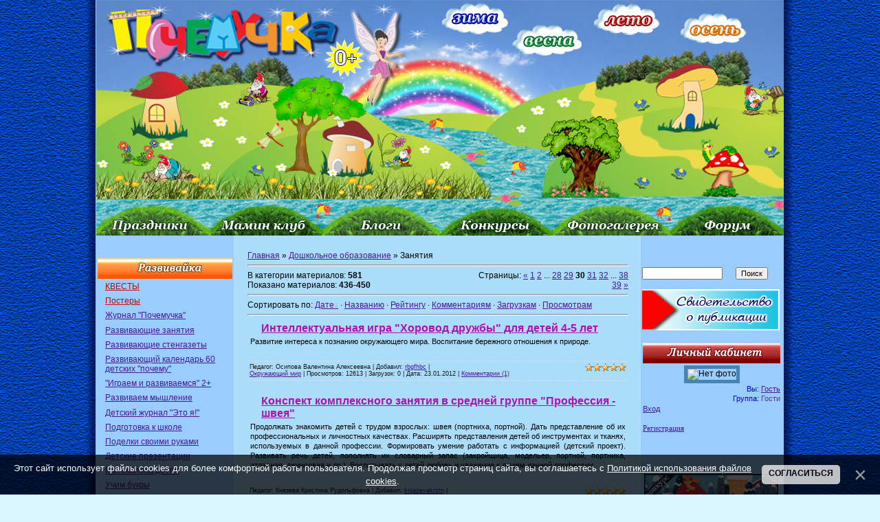

--- FILE ---
content_type: text/html; charset=UTF-8
request_url: https://pochemu4ka.ru/load/doshkolnoe_obrazovanie/zanjatija_konspekty/206-30
body_size: 18034
content:
<!DOCTYPE html>
<html>
<head>

<title>Занятия - Дошкольное образование - Обучение и развитие - ПочемуЧка - Сайт для детей и их родителей</title>
<link type="text/css" rel="stylesheet" href="/_st/my.css" />



 
	<link rel="stylesheet" href="/.s/src/base.min.css?v=221108" />
	<link rel="stylesheet" href="/.s/src/layer1.min.css?v=221108" />

	<script src="/.s/src/jquery-1.12.4.min.js"></script>
	
	<script src="/.s/src/uwnd.min.js?v=221108"></script>
	<script src="//s770.ucoz.net/cgi/uutils.fcg?a=uSD&ca=2&ug=999&isp=1&r=0.396627686998517"></script>
	<link rel="stylesheet" href="/.s/src/ulightbox/ulightbox.min.css" />
	<script src="/.s/src/ulightbox/ulightbox.min.js"></script>
	<script src="/.s/src/bottomInfo.min.js"></script>
	<script async defer src="https://www.google.com/recaptcha/api.js?onload=reCallback&render=explicit&hl=ru"></script>
	<script>
/* --- UCOZ-JS-DATA --- */
window.uCoz = {"ssid":"133741417166325270274","layerType":1,"language":"ru","sign":{"7252":"Предыдущий","3125":"Закрыть","230038":"Этот сайт использует файлы cookies для более комфортной работы пользователя. Продолжая просмотр страниц сайта, вы соглашаетесь с <a href=/index/cookiepolicy target=_blank >Политикой использования файлов cookies</a>.","230039":"Согласиться","7254":"Изменить размер","3238":"Опции","5458":"Следующий","10075":"Обязательны для выбора","7251":"Запрошенный контент не может быть загружен. Пожалуйста, попробуйте позже.","7253":"Начать слайд-шоу","7287":"Перейти на страницу с фотографией.","5255":"Помощник","210178":"Замечания"},"bottomInfoData":[{"cookieKey":"cPolOk","button":230039,"class":"","message":230038,"id":"cookiePolicy"}],"module":"load","country":"US","uLightboxType":1,"site":{"host":"pochemu4ka.my1.ru","domain":"pochemu4ka.ru","id":"5pochemu4ka"}};
/* --- UCOZ-JS-CODE --- */

		function eRateEntry(select, id, a = 65, mod = 'load', mark = +select.value, path = '', ajax, soc) {
			if (mod == 'shop') { path = `/${ id }/edit`; ajax = 2; }
			( !!select ? confirm(select.selectedOptions[0].textContent.trim() + '?') : true )
			&& _uPostForm('', { type:'POST', url:'/' + mod + path, data:{ a, id, mark, mod, ajax, ...soc } });
		}
function loginPopupForm(params = {}) { new _uWnd('LF', ' ', -250, -100, { closeonesc:1, resize:1 }, { url:'/index/40' + (params.urlParams ? '?'+params.urlParams : '') }) }
function reCallback() {
		$('.g-recaptcha').each(function(index, element) {
			element.setAttribute('rcid', index);
			
		if ($(element).is(':empty') && grecaptcha.render) {
			grecaptcha.render(element, {
				sitekey:element.getAttribute('data-sitekey'),
				theme:element.getAttribute('data-theme'),
				size:element.getAttribute('data-size')
			});
		}
	
		});
	}
	function reReset(reset) {
		reset && grecaptcha.reset(reset.previousElementSibling.getAttribute('rcid'));
		if (!reset) for (rel in ___grecaptcha_cfg.clients) grecaptcha.reset(rel);
	}
/* --- UCOZ-JS-END --- */
</script>

	<style>.UhideBlock{display:none; }</style>
	<script type="text/javascript">new Image().src = "//counter.yadro.ru/hit;noadsru?r"+escape(document.referrer)+(screen&&";s"+screen.width+"*"+screen.height+"*"+(screen.colorDepth||screen.pixelDepth))+";u"+escape(document.URL)+";"+Date.now();</script>
</head>

<body style="background: url('/sh/shpol.jpg') repeat-y #dcf6ff; margin: 0; padding: 0; text-align: center; background-position: center top; min-width: 1000px;">
 

 
<!--U1AHEADER1Z--><table style="width: 1000px; border-collapse: collapse;" align="center" border="0" cellpadding="0" cellspacing="0" width=""><tbody><tr align="center"><td style="border: medium none; width: 1000px; height: 343px; text-align: center; vertical-align: middle; letter-spacing: 0pt; word-spacing: 0pt;"><img alt="" src="/sh/sh-rek-2pik-nov.jpg" usemap="#sima" border="0" height="343" width="1000"></td></tr></tbody></table>
 <map name="sima">
<area href="/index/0-260"shape="rect" coords="502,4,600,48">
<area href="/index/0-341"shape="rect" coords="606,42,709,83">
<area href="/index/0-430"shape="rect" coords="730,12,828,53">
<area href="/index/0-453"shape="rect" coords="874,20,971,62">
<area href="/"shape="rect" coords="15,16,352,89">
<area href="/index/0-320"shape="rect" coords="0,306,161,342">
 <area href="/dir/"shape="rect" coords="165,306,322,342">
<area href="/blog"shape="rect" coords="337,306,481,342">
<area href="/load/konkursy/528"shape="rect" coords="501,306,651,342">
<area href="/photo/"shape="rect" coords="673,306,828,342">
<area href="/forum"shape="rect" coords="843,306,992,342">
 
 
 </map>
 <!-- /Header --><!--/U1AHEADER1Z-->


<table cellpadding="0" cellspacing="0" border="0" width="100%" style="padding: 0px;"><tr><td width="100%" align="center">




<!--LiveInternet counter--><script type="text/javascript"><!--
document.write("<img src='//counter.yadro.ru/hit?r"+
escape(document.referrer)+((typeof(screen)=="undefined")?"":
";s"+screen.width+"*"+screen.height+"*"+(screen.colorDepth?
screen.colorDepth:screen.pixelDepth))+";u"+escape(document.URL)+
";"+Math.random()+
"' width=1 height=1 alt=''>")//--></script><!--/LiveInternet-->




<!-- Body -->
 <table border="0" cellpadding="0" cellspacing="0" width="1000" align="center">
 <tr>
 <td valign="top" style="padding:0px 0px 0px 0px;" width="200" >



<!--U1CLEFTER1Z--><script type="text/javascript" src="//pochemu4ka.ru/rtr/1"></script>
 <br> 


<ul class="uz">
<table style="width: 100%;" align="center"><tbody><tr><td style="text-align: center; vertical-align: middle; font-size: 10pt; font-style: normal; font-weight: bold; text-decoration: none; color: rgb(255, 255, 255); letter-spacing: 0pt; word-spacing: 0pt; background-image: url(&quot;/sh/sho1.jpg&quot;); background-repeat: no-repeat; background-position: left top; height: 30px;"><br></td></tr></tbody></table>
<li class="menus"><a href="/load/kvesty/544"><font color="#cc0000">КВЕСТЫ</font></a></li> 
<li class="menus"><a href="/load/postery/583"><font color="#cc0000">Постеры</font></a></li> 
 <li class="menus"><a href="/journal">Журнал "Почемучка"</a></li> 

 <li class="menus"><a href="/index/0-15">Развивающие занятия</a></li>
<li class="menus"><a href="/index/0-399">Развивающие стенгазеты</a></li>
<li class="menus"><a href="/load/razvivajka/razvivajushhij_kalendar_quot_60_detskikh_pochemu_quot/377">Развивающий календарь 60 детских "почему"</a></li> 
 <li class="menus"><a href="/load/razvivajka/igraem_i_razvivaemsja_vmeste_2/382">"Играем и развиваемся" 2+</a></li> 
 <li class="menus"><a href="/load/razvivajka/razvivaem_myshlenie/408">Развиваем мышление</a></li> 

<li class="menus"><a href="/load/detskij_zhurnal_quot_ehto_ja_quot/145">Детский журнал "Это я!"</a></li> 

<li class="menus"><a href="/index/ja_gotovljus_k_shkole_zadanija_dlja_doshkolnikov/0-655">Подготовка к школе</a></li> 

 <li class="menus"><a href="/index/0-382">Поделки своими руками</a></li>
<li class="menus"><a href="/index/0-402">Детские презентации</a></li>
<li class="menus"><a href="/index/0-439">Математика детям</a></li>
<li class="menus"><a href="/index/0-526">Учим буквы</a></li>
<li class="menus"><a href="/index/0-405">Послушный карандаш</a></li>
<li class="menus"><a href="/index/detjam_o_zhivotnykh_pticakh_rybakh/0-675">Детям о животных</a></li> 
 <li class="menus"><a href="/index/detjam_o_professijakh/0-601">Детям о профессиях</a></li>
<li class="menus"><a href="/index/12_aprelja_den_kosmonavtiki/0-626">Детям о космосе</a></li>
<li class="menus"><a href="/load/detskie_issledovatelskie_proekty/480">Исследовательские проекты</a></li>
 
<li class="menus"><a href="/index/0-576">Почемучка</a></li>
</ul>

<ul class="uz">
<table style="width: 100%;"><tbody><tr><td style="text-align: center; vertical-align: middle; font-size: 10pt; font-style: normal; font-weight: bold; text-decoration: none; color: rgb(255, 255, 255); letter-spacing: 0pt; word-spacing: 0pt; height: 30px; background-image: url(&quot;/sh/sho2.jpg&quot;); background-repeat: no-repeat; background-position: left top; height: 30px;"><br></td></tr></tbody></table>
<li class="menus"><a href="/index/0-493">Праздничные стенгазеты</a></li>
<li class="menus"><a href="/load/vsjo_dlja_detskogo_sada/44">Всё для детского сада</a></li>
<li class="menus"><a href="/load/vsjo_dlja_shkoly/45">Всё для школы</a></li>
<li class="menus"><a href="/load/raspisanie_urokov/424"><font color="#cc0000">Расписание уроков</font></a></li>

 <li class="menus"><a href="/index/0-268">Календари</a></li>
<li class="menus"><a href="/load/16">Дидактические игры</a></li>
<li class="menus"><a href="/index/0-281">Фланелеграф</a></li>
<li class="menus"><a href="/load/obuchajushhie_plakaty/60">Обучающие плакаты</a></li> 
<li class="menus"><a href="/load/atributy_dlja_igr/42">Атрибуты для игр</a></li> 
<li class="menus"><a href="/index/0-403">Подвижные игры</a></li> 
<li class="menus"><a href="/index/0-236">Музыкальные игры</a></li> 
<li class="menus"><a href="/publ/108">Физкультминутка</a></li>
<li class="menus"><a href="/index/metodicheskie_razrabotki/0-642">Методическая копилка</a></li>
<li class="menus"><a href="/publication">Публикация материалов</a></li> 
<li class="menus"><a href="https://pochemu4ka.ru/index/0-737">Конкурсы</a></li> 
<li class="menus"><a href="https://ya-uchitel.ru/">Я - Учитель!</a></li> 
</ul>



<ul class="uz">
 <table style="width: 100%;"><tbody><tr><td style="text-align: center; vertical-align: middle; font-size: 10pt; font-style: normal; font-weight: bold; text-decoration: none; color: rgb(255, 255, 255); letter-spacing: 0pt; word-spacing: 0pt; height: 30px; background-image: url(&quot;/sh/sho3.jpg&quot;); background-repeat: no-repeat; background-position: left top; height: 30px;"><br></td></tr></tbody></table>
<li class="menus"><a href="/publ/detskaja_biblioteka/357">Детская библиотека</a></li>
 <li class="menus"><a href="/index/0-106">Стихи для детей</a></li>
 <li class="menus"><a href="/index/0-33">Рассказы для детей</a></li>
 <li class="menus"><a href="/index/0-201">Сказки для детей</a></li>
 <li class="menus"><a href="/publ/105">Народные сказки</a></li>
 <li class="menus"><a href="/index/0-227">Азбука</a></li>
 <li class="menus"><a href="/index/0-418">Потешки</a></li>
 <li class="menus"><a href="/publ/zagadki/285">Загадки</a></li>
 <li class="menus"><a href="/publ/94">Пальчиковые игры</a></li>
 <li class="menus"><a href="/index/0-316">Колыбельные</a></li>
 <li class="menus"><a href="/load/prazdnichnye_scenarii/77">Праздничные сценарии</a></li>
 <li class="menus"><a href="/publ/167">Поздравления</a></li> 
 <li class="menus"><a href="/publ/poslovicy_i_pogovorki/144">Пословицы и поговорки</a></li> 
 <li class="menus"><a href="/publ/skorogovorki/137">Скороговорки</a></li>
 <li class="menus"><a href="/publ/124">Чистоговорки</a></li>
 <li class="menus"><a href="/publ/133">Считалки</a></li>
 <li class="menus"><a href="/publ/132">Частушки для детей</a></li> 
 <li class="menus"><a href="/publ/primety/143">Приметы</a></li>
<li class="menus"><a href="/load/2">Книжные новинки</a></li>
<li class="menus"><a href="/load/6">Дети говорят</a></li> 
<li class="menus"><a href="/index/0-228">Наши авторы</a></li>
 </ul>

<ul class="uz">
<table style="width: 100%;"><tbody><tr><td style="text-align: center; vertical-align: middle; font-size: 10pt; font-style: normal; font-weight: bold; text-decoration: none; color: rgb(255, 255, 255); letter-spacing: 0pt; word-spacing: 0pt; height: 30px; background-image: url(&quot;/sh/sho4.jpg&quot;); background-repeat: no-repeat; background-position: left top;"><br></td></tr></tbody></table>

 <li class="menus"><a href="/load/350">Кроссворды для детей</a></li>
<li class="menus"><a href="/index/dnevnichki_i_ankety_dlja_devochek/0-694">Анкета для девочек</a></li>
 <li class="menus"><a href="/load/detskie_raskraski/82">Детские раскраски</a></li> 
 <li class="menus"><a href="/load/muzyka_dlja_detej/47">Музыка для детей</a></li>
 <li class="menus"><a href="/video/chp/51/filmy_i_animacija">Мультфильмы</a></li> 
 <li class="menus"><a href="/stuff/">Игры для детей онлайн</a></li> 
 <li class="menus"><a href="/load/5">Аудиосказки</a></li>
 <li class="menus"><a href="/load/detjam/rebusy/281">Ребусы</a></li> 
 <li class="menus"><a href="/load/1">Детские песенки</a></li>
 <li class="menus"><a href="/index/detskoe_tvorchestvo/0-515">Детское творчество</a></li>
 <li class="menus"><a href="/publ/puteshestvija/321">Путешествия</a></li> 
 
 
</ul>



<ul class="uz">
<table style="width: 100%;"><tbody><tr><td style="text-align: center; vertical-align: middle; font-size: 10pt; font-style: normal; font-weight: bold; text-decoration: none; color: rgb(255, 255, 255); letter-spacing: 0pt; word-spacing: 0pt; height: 30px; background-image: url(&quot;/sh/sho6.jpg&quot;); background-repeat: no-repeat; background-position: left top;"><br></td></tr></tbody></table>

 <li class="menus"><a href="/publ/33">Планирование беременности</a></li>
 <li class="menus"><a href="/publ/34">Планирование пола ребенка</a></li>
 <li class="menus"><a href="/publ/127">Беременность</a></li>
 <li class="menus"><a href="/publ/43">Роды</a></li>
 <li class="menus"><a href="/publ/44">Грудное вскармливание</a></li>
 <li class="menus"><a href="/publ/38">Календарь развития ребенка</a></li>
 <li class="menus"><a href="/publ/125">Воспитание и развитие ребенка</a></li> 
 <li class="menus"><a href="/publ/39">Здоровье</a></li>

 <li class="menus"><a href="/index/0-169">Детское питание</a></li>
 <li class="menus"><a href="/publ/45">Покупки для детей</a></li>

 <li class="menus"><a href="/publ/28">Статьи</a></li> 
</ul>


 <br>
 

<br>

<br><br>








<script type="text/javascript" src="//vk.com/js/api/openapi.js?116"></script>

<!-- VK Widget -->
<div id="vk_groups"></div>
<script type="text/javascript">
VK.Widgets.Group("vk_groups", {mode: 0, width: "200", height: "390", color1: 'FFFFFF', color2: '2B587A', color3: '5B7FA6'}, 33951964);
</script>


<P>
<TABLE style="WIDTH: 100%; BORDER-COLLAPSE: collapse">
<TBODY>
<TR>
<TD style="background-image: url(&quot;/sh/sho10.jpg&quot;); background-repeat: no-repeat; background-position: left top; height: 30px;">
<P align=center><STRONG><SPAN style="FONT-SIZE: 10pt; COLOR: #993399"></SPAN></STRONG></P></TD></TR>
<TR>
<TD style="BACKGROUND: #none"><table border="0" cellpadding="2" cellspacing="1" width="100%" class="infTable"><tr><td width="50%" style="font:7pt"></td><td nowrap align="right" style="font:7pt"></td></tr><tr><td class="infTitle" colspan="2"><a href="https://pochemu4ka.ru/publ/ehlajnery_eurokappa_ehstetichnaja_revoljucija_v_ortodontii/39-1-0-14364"> Элайнеры EUROKAPPA: эстетичная революция в ортодонтии </a> <span title="Comments"><div style="font:7pt" align="right">[<a href="https://pochemu4ka.ru/publ/39"><font color="#006600">Здоровье</font></a>]</div> </span></td></tr></table><table border="0" cellpadding="2" cellspacing="1" width="100%" class="infTable"><tr><td width="50%" style="font:7pt"></td><td nowrap align="right" style="font:7pt"></td></tr><tr><td class="infTitle" colspan="2"><a href="https://pochemu4ka.ru/publ/moda_i_stil/kak_sobrat_bazovyj_muzhskoj_garderob_dlja_studenta_sovety_roditeljam/244-1-0-14363"> Как собрать базовый мужской гардероб для студента: советы родителям </a> <span title="Comments"><div style="font:7pt" align="right">[<a href="https://pochemu4ka.ru/publ/moda_i_stil/244"><font color="#006600">Мода и стиль</font></a>]</div> </span></td></tr></table><table border="0" cellpadding="2" cellspacing="1" width="100%" class="infTable"><tr><td width="50%" style="font:7pt"></td><td nowrap align="right" style="font:7pt"></td></tr><tr><td class="infTitle" colspan="2"><a href="https://pochemu4ka.ru/publ/registracija_rebjonka_v_izraile_vazhnye_shagi_dlja_roditelej/129-1-0-14362"> Регистрация ребёнка в Израиле: важные шаги для родителей </a> <span title="Comments"><div style="font:7pt" align="right">[<a href="https://pochemu4ka.ru/publ/129"><font color="#006600">Родителям</font></a>]</div> </span></td></tr></table><table border="0" cellpadding="2" cellspacing="1" width="100%" class="infTable"><tr><td width="50%" style="font:7pt"></td><td nowrap align="right" style="font:7pt"></td></tr><tr><td class="infTitle" colspan="2"><a href="https://pochemu4ka.ru/publ/gde_otmetit_vypusknoj_4_klass/129-1-0-14361"> Где отметить выпускной 4 класс </a> <span title="Comments"><div style="font:7pt" align="right">[<a href="https://pochemu4ka.ru/publ/129"><font color="#006600">Родителям</font></a>]</div> </span></td></tr></table></TD></TR></TBODY></TABLE></P>
 
 
 


<P>
<TABLE style="WIDTH: 100%; BORDER-COLLAPSE: collapse">
<TBODY>
<TR>
<TD style="background-image: url(&quot;/sh/sho11.jpg&quot;); background-repeat: no-repeat; background-position: left top; height: 30px;">
<P align=center><STRONG><SPAN style="FONT-SIZE: 10pt; COLOR: #009999"></SPAN></STRONG></P></TD></TR>
<TR>
<TD style align= "center"> <div class="tOnline" id="onl1">На сайте всего: <b>4</b></div> <div class="gOnline" id="onl2">Гостей: <b>4</b></div> <div class="uOnline" id="onl3">Пользователей: <b>0</b></div> </TD></TR></TBODY></TABLE></P>

<!--/U1CLEFTER1Z-->


 <br>



</td>

<td valign="top" style="padding:0px 5px 0px 15px;" align="left">
 
<!--U1MALYSHI1Z--><!--/U1MALYSHI1Z--> 

<table border="0" cellpadding="5" cellspacing="0" width="564px" style="border:0px solid #6DA104;"><tr><td style="background:none;"><table border="0" cellpadding="0" cellspacing="0" width="100%">
<tr>
 <td width="80%"><a href="https://pochemu4ka.ru/">Главная</a> &raquo; <a href="/load/doshkolnoe_obrazovanie/178">Дошкольное образование</a> &raquo; Занятия</td>
 
<td align="right" style="white-space: nowrap;"></td>
</tr>
</table>
<hr />
<table border="0" cellpadding="0" cellspacing="0" width="100%">
<tr>
<td width="60%">В категории материалов: <b>581</b><br />Показано материалов: <b><span class="numShown73">436-450</span></b></td>
<td align="right">Страницы: <span class="pagesBlockuz1"><a class="swchItem swchItem-prev" href="/load/doshkolnoe_obrazovanie/zanjatija_konspekty/206-29"  onclick="spages('29', this, '2' ); return false;" ><span>&laquo;</span></a> <a class="swchItem" href="/load/doshkolnoe_obrazovanie/zanjatija_konspekty/206"  onclick="spages('1', this, '2' ); return false;" ><span>1</span></a> <a class="swchItem" href="/load/doshkolnoe_obrazovanie/zanjatija_konspekty/206-2"  onclick="spages('2', this, '2' ); return false;" ><span>2</span></a> <span class="swchItemDots"><span>...</span></span> <a class="swchItem" href="/load/doshkolnoe_obrazovanie/zanjatija_konspekty/206-28"  onclick="spages('28', this, '2' ); return false;" ><span>28</span></a> <a class="swchItem" href="/load/doshkolnoe_obrazovanie/zanjatija_konspekty/206-29"  onclick="spages('29', this, '2' ); return false;" ><span>29</span></a> <b class="swchItemA"><span>30</span></b> <a class="swchItem" href="/load/doshkolnoe_obrazovanie/zanjatija_konspekty/206-31"  onclick="spages('31', this, '2' ); return false;" ><span>31</span></a> <a class="swchItem" href="/load/doshkolnoe_obrazovanie/zanjatija_konspekty/206-32"  onclick="spages('32', this, '2' ); return false;" ><span>32</span></a> <span class="swchItemDots"><span>...</span></span> <a class="swchItem" href="/load/doshkolnoe_obrazovanie/zanjatija_konspekty/206-38"  onclick="spages('38', this, '2' ); return false;" ><span>38</span></a> <a class="swchItem" href="/load/doshkolnoe_obrazovanie/zanjatija_konspekty/206-39"  onclick="spages('39', this, '2' ); return false;" ><span>39</span></a>  <a class="swchItem swchItem-next" href="/load/doshkolnoe_obrazovanie/zanjatija_konspekty/206-31"  onclick="spages('31', this, '2' ); return false;" ><span>&raquo;</span></a></span></td>
</tr>
</table>
<hr />
Сортировать по: <span class="sortBlock23"> 
<a href="javascript:;" rel="nofollow" onclick="ssorts('1', '/load/doshkolnoe_obrazovanie/zanjatija_konspekty/206', '0' ); return false;" class="catSortLink darr">Дате</a>  &middot;  
<a href="javascript:;" rel="nofollow" onclick="ssorts('3', '/load/doshkolnoe_obrazovanie/zanjatija_konspekty/206', '0' ); return false;" class="catSortLink">Названию</a>  &middot;  
<a href="javascript:;" rel="nofollow" onclick="ssorts('6', '/load/doshkolnoe_obrazovanie/zanjatija_konspekty/206', '0' ); return false;" class="catSortLink">Рейтингу</a>  &middot;  
<a href="javascript:;" rel="nofollow" onclick="ssorts('8', '/load/doshkolnoe_obrazovanie/zanjatija_konspekty/206', '0' ); return false;" class="catSortLink">Комментариям</a>  &middot;  
<a href="javascript:;" rel="nofollow" onclick="ssorts('10', '/load/doshkolnoe_obrazovanie/zanjatija_konspekty/206', '0' ); return false;" class="catSortLink">Загрузкам</a>  &middot;  
<a href="javascript:;" rel="nofollow" onclick="ssorts('12', '/load/doshkolnoe_obrazovanie/zanjatija_konspekty/206', '0' ); return false;" class="catSortLink">Просмотрам</a> </span><hr />
<script>
			var other_filters_params="",t="";
			$(".other_filter").each(function( ) {
				this.selectedIndex > 0 && ( other_filters_params += t + this.id + "=" + this.value, t="&" )
			});

			function spages(p, link, s ) {
				if ( 1) return !!location.assign(link.href);
				ajaxPageController.showLoader();
				if ( other_filters_params.length && other_filters_params.indexOf('?') < 0 ) {
					other_filters_params = '?' + other_filters_params;
				}
				_uPostForm('', { url:link.attributes.href.value + other_filters_params, data:{ ajax:1 } } )
			}

			function ssorts(p, cu, seo ) {
				if ( 1 ) {
					if ( seo&&seo=='1'){var uu=cu+'?sort='+p;var sort=false;var filter1=false;var filter2=false;var filter3=false;var pageX=false;tmp=[];var items=location.search.substr(1).split("&");for (var index=0;index<items.length;index++){tmp=items[index].split("=");if ( tmp[0]&&tmp[1]&&(tmp[0]=='sort')){sort=tmp[1];}if ( tmp[0]&&tmp[1]&&(tmp[0]=='filter1')){filter1=tmp[1];}if ( tmp[0]&&tmp[1]&&(tmp[0]=='filter2')){filter2=tmp[1];}if ( tmp[0]&&tmp[1]&&(tmp[0]=='filter3')){filter3=tmp[1];}if ( tmp[0]&&!tmp[1]){if ( tmp[0].match(/page/)){pageX=tmp[0];}}}if ( filter1){uu+='&filter1='+filter1;}if ( filter2){uu+='&filter2='+filter2;}if ( filter3){uu+='&filter3='+filter3;}if ( pageX){uu+='&'+pageX}document.location.href=uu+((other_filters_params!='')?'&'+other_filters_params:''); return;}
					document.location.href='/load/doshkolnoe_obrazovanie/zanjatija_konspekty/206-1-'+p+''+'?' + other_filters_params;
					return
				}
				ajaxPageController.showLoader();
				if ( other_filters_params.length && other_filters_params.indexOf('?') < 0 ) {
					other_filters_params = '?' + other_filters_params;
				}
				_uPostForm('', { url:'/load/doshkolnoe_obrazovanie/zanjatija_konspekty/206-1-' + p + '-0-0-0-0-' + Date.now() + other_filters_params });
			}</script>

			<div id="allEntries"><div id="entryID2357"><table class="eBlock" cellpadding="0" cellspacing="0" border="0" width="100%"><tbody><tr><td style="padding:3px;">

<div class="eTitle" style="text-align:left;"><a href="/load/doshkolnoe_obrazovanie/okruzhajushhij_mir/intellektualnaja_igra_quot_khorovod_druzhby_quot/201-1-0-2357">Интеллектуальная игра &quot;Хоровод дружбы&quot; для детей 4-5 лет</a></div>
<div class="eMessage" style="text-align:left;clear:both;padding-top:2px;padding-bottom:2px;"><table style="width: 100%; border-collapse: collapse;"><tbody><tr><td style="text-align: left; vertical-align: top; letter-spacing: 0pt; word-spacing: 0pt;"><div align="justify"><span style="font-size: 8pt;">Развитие интереса к познанию окружающего мира. Воспитание бережного отношения к природе.</span></div></td></tr></tbody></table><br></div><div class="eDetails" style="clear:both;">
<div style="float:right">
		<style type="text/css">
			.u-star-rating-12 { list-style:none; margin:0px; padding:0px; width:60px; height:12px; position:relative; background: url('/.s/img/stars/3/12.png') top left repeat-x }
			.u-star-rating-12 li{ padding:0px; margin:0px; float:left }
			.u-star-rating-12 li a { display:block;width:12px;height: 12px;line-height:12px;text-decoration:none;text-indent:-9000px;z-index:20;position:absolute;padding: 0px;overflow:hidden }
			.u-star-rating-12 li a:hover { background: url('/.s/img/stars/3/12.png') left center;z-index:2;left:0px;border:none }
			.u-star-rating-12 a.u-one-star { left:0px }
			.u-star-rating-12 a.u-one-star:hover { width:12px }
			.u-star-rating-12 a.u-two-stars { left:12px }
			.u-star-rating-12 a.u-two-stars:hover { width:24px }
			.u-star-rating-12 a.u-three-stars { left:24px }
			.u-star-rating-12 a.u-three-stars:hover { width:36px }
			.u-star-rating-12 a.u-four-stars { left:36px }
			.u-star-rating-12 a.u-four-stars:hover { width:48px }
			.u-star-rating-12 a.u-five-stars { left:48px }
			.u-star-rating-12 a.u-five-stars:hover { width:60px }
			.u-star-rating-12 li.u-current-rating { top:0 !important; left:0 !important;margin:0 !important;padding:0 !important;outline:none;background: url('/.s/img/stars/3/12.png') left bottom;position: absolute;height:12px !important;line-height:12px !important;display:block;text-indent:-9000px;z-index:1 }
		</style><script>
			var usrarids = {};
			function ustarrating(id, mark) {
				if (!usrarids[id]) {
					usrarids[id] = 1;
					$(".u-star-li-"+id).hide();
					_uPostForm('', { type:'POST', url:`/load`, data:{ a:65, id, mark, mod:'load', ajax:'2' } })
				}
			}
		</script><ul id="uStarRating2357" class="uStarRating2357 u-star-rating-12" title="Рейтинг: 5.0/2">
			<li id="uCurStarRating2357" class="u-current-rating uCurStarRating2357" style="width:100%;"></li></ul></div>
 
  Педагог: Осипова Валентина Алексеевна | 
 Добавил: <a href="/index/8-6606" target="_blank">rbgfhbc</a> | <br>
 <a href="/load/doshkolnoe_obrazovanie/okruzhajushhij_mir/201">Окружающий мир</a> | 
 
 Просмотров: 12613 |
Загрузок: 0 |
Дата: <span title="15:53">23.01.2012</span>
| <a href="/load/doshkolnoe_obrazovanie/okruzhajushhij_mir/intellektualnaja_igra_quot_khorovod_druzhby_quot/201-1-0-2357#comments">Комментарии (1)</a>
</div></td></tr></tbody></table><br></div><div id="entryID2363"><table class="eBlock" cellpadding="0" cellspacing="0" border="0" width="100%"><tbody><tr><td style="padding:3px;">

<div class="eTitle" style="text-align:left;"><a href="/load/doshkolnoe_obrazovanie/zanjatija_konspekty/konspekt_kompleksnogo_zanjatija_v_srednej_gruppe_quot_professija_shveja_quot/206-1-0-2363">Конспект комплексного занятия в средней группе &quot;Профессия - швея&quot;</a></div>
<div class="eMessage" style="text-align:left;clear:both;padding-top:2px;padding-bottom:2px;"><table style="width: 100%; border-collapse: collapse;"><tbody><tr><td style="text-align: left; vertical-align: top; letter-spacing: 0pt; word-spacing: 0pt;"><div align="justify"><span style="font-size: 8pt;">Продолжать знакомить детей с трудом взрослых: швея (портниха, портной). 
Дать представление об их профессиональных и личностных качествах. 
Расширять представления детей об инструментах и тканях, используемых в 
данной профессии. Формировать умение работать с информацией (детский 
проект). Развивать речь детей, пополнять их словарный запас (закройщица,
 модельер, портной, портниха, атласная, джинсовая и др.). Воспитывать у 
детей любовь и уважение к людям данной профессии</span></div></td></tr></tbody></table><br></div><div class="eDetails" style="clear:both;">
<div style="float:right"><ul id="uStarRating2363" class="uStarRating2363 u-star-rating-12" title="Рейтинг: 5.0/1">
			<li id="uCurStarRating2363" class="u-current-rating uCurStarRating2363" style="width:100%;"></li></ul></div>
 
  Педагог: Князева Кристина Рудольфовна | 
 Добавил: <a href="/index/8-6401" target="_blank">knjazevakrstn</a> | <br>
 <a href="/load/doshkolnoe_obrazovanie/zanjatija_konspekty/206">Занятия</a> | 
 
 Просмотров: 20334 |
Загрузок: 0 |
Дата: <span title="00:31">23.01.2012</span>
| <a href="/load/doshkolnoe_obrazovanie/zanjatija_konspekty/konspekt_kompleksnogo_zanjatija_v_srednej_gruppe_quot_professija_shveja_quot/206-1-0-2363#comments">Комментарии (0)</a>
</div></td></tr></tbody></table><br></div><div id="entryID2347"><table class="eBlock" cellpadding="0" cellspacing="0" border="0" width="100%"><tbody><tr><td style="padding:3px;">

<div class="eTitle" style="text-align:left;"><a href="/load/doshkolnoe_obrazovanie/matematika_schet/konspekt_zanjatija_po_matematike_quot_puteshestvie_v_stranu_soobraziliju_quot_v_podgotovitelnoj_gruppe/180-1-0-2347">Конспект занятия по математике &quot;Путешествие в страну Сообразилию&quot; в подготовительной группе</a></div>
<div class="eMessage" style="text-align:left;clear:both;padding-top:2px;padding-bottom:2px;"><table style="width: 100%; border-collapse: collapse;"><tbody><tr><td style="text-align: left; vertical-align: top; letter-spacing: 0pt; word-spacing: 0pt;"><div align="justify"><span style="font-size: 8pt;">Занятие знакомит детей с аналогией, учит решать задачи по схемам - выделяя в задаче условия, вопрос, ответ, закрепляет умения измерения геометрической формы по цвету, форме, знания о последовательности дней недели.</span></div></td></tr></tbody></table><br></div><div class="eDetails" style="clear:both;">
<div style="float:right"><ul id="uStarRating2347" class="uStarRating2347 u-star-rating-12" title="Рейтинг: 0.0/0">
			<li id="uCurStarRating2347" class="u-current-rating uCurStarRating2347" style="width:0%;"></li></ul></div>
 
  Педагог: Бебякова Ольга Владимировна | 
 Добавил: <a href="/index/8-5974" target="_blank">valya45</a> | <br>
 <a href="/load/doshkolnoe_obrazovanie/matematika_schet/180">Математика, счет</a> | 
 
 Просмотров: 8302 |
Загрузок: 876 |
Дата: <span title="22:33">22.01.2012</span>
| <a href="/load/doshkolnoe_obrazovanie/matematika_schet/konspekt_zanjatija_po_matematike_quot_puteshestvie_v_stranu_soobraziliju_quot_v_podgotovitelnoj_gruppe/180-1-0-2347#comments">Комментарии (0)</a>
</div></td></tr></tbody></table><br></div><div id="entryID2351"><table class="eBlock" cellpadding="0" cellspacing="0" border="0" width="100%"><tbody><tr><td style="padding:3px;">

<div class="eTitle" style="text-align:left;"><a href="/load/doshkolnoe_obrazovanie/ehsteticheskoe_vospitanie/konspekt_zanjatija_po_netradicionnoj_applikacii_zdrav_stvuj_nashe_solnyshko_dlja_detej_podgotovitelnoj_gruppy/187-1-0-2351">Конспект занятия по нетрадиционной аппликации «Здравствуй, наше Солнышко» для детей подготовительной группы</a></div>
<div class="eMessage" style="text-align:left;clear:both;padding-top:2px;padding-bottom:2px;"><table style="width: 100%; border-collapse: collapse;"><tbody><tr><td style="text-align: left; vertical-align: top; letter-spacing: 0pt; word-spacing: 0pt;"><img style="margin-right: 10px;" alt="" src="/_ld/23/2351.jpg" align="left" width="150"><div align="justify"><span style="font-size: 8pt;">Данное занятие предназначено для воспитанников подготовительных групп д/c. Нетрадиционность данной аппликации заключается в том, что аппликация выполнена в виде медали и при ее изготовлении используется не только цветная бумага и картон, но и природный материал (горох).</span></div></td></tr></tbody></table><br></div><div class="eDetails" style="clear:both;">
<div style="float:right"><ul id="uStarRating2351" class="uStarRating2351 u-star-rating-12" title="Рейтинг: 0.0/0">
			<li id="uCurStarRating2351" class="u-current-rating uCurStarRating2351" style="width:0%;"></li></ul></div>
 
  Педагог: Лисицына Анна Александровна | 
 Добавил: <a href="/index/8-6575" target="_blank">Анюта2882</a> | <br>
 <a href="/load/doshkolnoe_obrazovanie/ehsteticheskoe_vospitanie/187">Эстетическое воспитание</a> | 
 
 Просмотров: 14493 |
Загрузок: 1017 |
Дата: <span title="21:29">22.01.2012</span>
| <a href="/load/doshkolnoe_obrazovanie/ehsteticheskoe_vospitanie/konspekt_zanjatija_po_netradicionnoj_applikacii_zdrav_stvuj_nashe_solnyshko_dlja_detej_podgotovitelnoj_gruppy/187-1-0-2351#comments">Комментарии (0)</a>
</div></td></tr></tbody></table><br></div><div id="entryID2353"><table class="eBlock" cellpadding="0" cellspacing="0" border="0" width="100%"><tbody><tr><td style="padding:3px;">

<div class="eTitle" style="text-align:left;"><a href="/load/doshkolnoe_obrazovanie/zanjatija_konspekty/igra_drammatizacija_quot_gusi_lebedi_quot/206-1-0-2353">Конспект открытого мероприятия &quot;Игра-драмматизация &quot;Гуси-лебеди&quot; для старшего дошкольного возраста с нарушением зрения</a></div>
<div class="eMessage" style="text-align:left;clear:both;padding-top:2px;padding-bottom:2px;"><table style="width: 100%; border-collapse: collapse;"><tbody><tr><td style="text-align: left; vertical-align: top; letter-spacing: 0pt; word-spacing: 0pt;"><div align="justify"><span style="font-size: 8pt;">Задачи: </span><span style="font-size: 8pt;">• продолжать учить составлять сказку с опорой на карты-схемы; </span><span style="font-size: 8pt;">• формировать целостное восприятие изображения при составлении контурной картинки; </span><span style="font-size: 8pt;">• развивать сенсорные эталоны различной модальности; 
тактильно-кинестетическое восприятие; прослеживающие и аккомодационные 
функции зрения; </span><span style="font-size: 8pt;">• способствовать самовыражению, развитию творчества через обыгрывание сюжета сказки; </span><span style="font-size: 8pt;">• воспитывать чувство взаимопомощи, доброту и отзывчивость. </span></div></td></tr></tbody></table><br></div><div class="eDetails" style="clear:both;">
<div style="float:right"><ul id="uStarRating2353" class="uStarRating2353 u-star-rating-12" title="Рейтинг: 0.0/0">
			<li id="uCurStarRating2353" class="u-current-rating uCurStarRating2353" style="width:0%;"></li></ul></div>
 
  Педагог: Рудякова Елена Васильевна | 
 Добавил: <a href="/index/8-6592" target="_blank">ElenkaR</a> | <br>
 <a href="/load/doshkolnoe_obrazovanie/zanjatija_konspekty/206">Занятия</a> | 
 
 Просмотров: 5901 |
Загрузок: 0 |
Дата: <span title="09:54">22.01.2012</span>
| <a href="/load/doshkolnoe_obrazovanie/zanjatija_konspekty/igra_drammatizacija_quot_gusi_lebedi_quot/206-1-0-2353#comments">Комментарии (0)</a>
</div></td></tr></tbody></table><br></div><div id="entryID2352"><table class="eBlock" cellpadding="0" cellspacing="0" border="0" width="100%"><tbody><tr><td style="padding:3px;">

<div class="eTitle" style="text-align:left;"><a href="/load/doshkolnoe_obrazovanie/zanjatija_konspekty/konspekt_zanjatija/206-1-0-2352">Конспект занятия &quot;Светлый праздник вечной жизни&quot; для старшего и подготовительного возраста.</a></div>
<div class="eMessage" style="text-align:left;clear:both;padding-top:2px;padding-bottom:2px;"><table style="width: 100%; border-collapse: collapse;"><tbody><tr><td style="text-align: left; vertical-align: top; letter-spacing: 0pt; word-spacing: 0pt;"><div align="justify"><span style="font-size: 8pt;"><span style="font-size: 8pt;">Цели: - Познакомить детей с праздником «Пасха»;</span></span><span style="font-size: 8pt;"><span style="font-size: 8pt;"> - Приобщить детей к христианской 
культуре посредством музыки, литературы, произведений художников на 
библейскую тему, донести до них нравственные нормы, оформленные в 
заповедях Христа;</span></span><span style="font-size: 8pt;"><span style="font-size: 8pt;"> - Пробудить эмоциональную отзывчивость;</span></span><span style="font-size: 8pt;"><span style="font-size: 8pt;"> - Создать условия для реализации творческой деятельности. </span></span></div></td></tr></tbody></table><br></div><div class="eDetails" style="clear:both;">
<div style="float:right"><ul id="uStarRating2352" class="uStarRating2352 u-star-rating-12" title="Рейтинг: 0.0/0">
			<li id="uCurStarRating2352" class="u-current-rating uCurStarRating2352" style="width:0%;"></li></ul></div>
 
  Педагог: Селиванова Ольга Николаевна | 
 Добавил: <a href="/index/8-6580" target="_blank">zolotce70</a> | <br>
 <a href="/load/doshkolnoe_obrazovanie/zanjatija_konspekty/206">Занятия</a> | 
 
 Просмотров: 4673 |
Загрузок: 0 |
Дата: <span title="09:43">22.01.2012</span>
| <a href="/load/doshkolnoe_obrazovanie/zanjatija_konspekty/konspekt_zanjatija/206-1-0-2352#comments">Комментарии (0)</a>
</div></td></tr></tbody></table><br></div><div id="entryID2337"><table class="eBlock" cellpadding="0" cellspacing="0" border="0" width="100%"><tbody><tr><td style="padding:3px;">

<div class="eTitle" style="text-align:left;"><a href="/load/doshkolnoe_obrazovanie/zanjatija_konspekty/puteshestvie_zolotoj_rybki/206-1-0-2337">Конспект занятия &quot;Путешествие Золотой рыбки&quot; в средней группе</a></div>
<div class="eMessage" style="text-align:left;clear:both;padding-top:2px;padding-bottom:2px;"><table style="width: 100%; border-collapse: collapse;"><tbody><tr><td style="text-align: left; vertical-align: top; letter-spacing: 0pt; word-spacing: 0pt;"><div align="justify"><span style="font-size: 8pt;">Учить детей создавать песочные сюжеты. Заинтересовать и вовлечь в работу детей. Развитие устойчивости их внимания, познавательного интереса, используя элемент нравственности.</span></div></td></tr></tbody></table><br></div><div class="eDetails" style="clear:both;">
<div style="float:right"><ul id="uStarRating2337" class="uStarRating2337 u-star-rating-12" title="Рейтинг: 5.0/2">
			<li id="uCurStarRating2337" class="u-current-rating uCurStarRating2337" style="width:100%;"></li></ul></div>
 
  Педагог: Смирнова Елена Владимировна | 
 Добавил: <a href="/index/8-6011" target="_blank">maaam</a> | <br>
 <a href="/load/doshkolnoe_obrazovanie/zanjatija_konspekty/206">Занятия</a> | 
 
 Просмотров: 12466 |
Загрузок: 843 |
Дата: <span title="09:22">21.01.2012</span>
| <a href="/load/doshkolnoe_obrazovanie/zanjatija_konspekty/puteshestvie_zolotoj_rybki/206-1-0-2337#comments">Комментарии (0)</a>
</div></td></tr></tbody></table><br></div><div id="entryID2336"><table class="eBlock" cellpadding="0" cellspacing="0" border="0" width="100%"><tbody><tr><td style="padding:3px;">

<div class="eTitle" style="text-align:left;"><a href="/load/doshkolnoe_obrazovanie/matematika_schet/puteshestvie_v_stranu_matematiki_quot/180-1-0-2336">Конспект занятия по ФЭМП &quot;Путешествие в страну Математики&quot; для детей 6 - 7 лет</a></div>
<div class="eMessage" style="text-align:left;clear:both;padding-top:2px;padding-bottom:2px;"><table style="width: 100%; border-collapse: collapse;"><tbody><tr><td style="text-align: left; vertical-align: top; letter-spacing: 0pt; word-spacing: 0pt;"><div align="justify"><span style="font-size: 8pt;">Программное содержание: продолжать учить 
детей обследовать и сравнивать геометрические фигуры. Формировать 
представления о признаках сходства и различия между предметами. Учить 
выстраивать логический ряд при использовании при использовании схем 
символов. Упражнять в ориентировке на листе бумаги. Развивать логическое
 мышление, внимание. Воспитывать самостоятельность, инициативность. </span></div></td></tr></tbody></table><br></div><div class="eDetails" style="clear:both;">
<div style="float:right"><ul id="uStarRating2336" class="uStarRating2336 u-star-rating-12" title="Рейтинг: 4.7/3">
			<li id="uCurStarRating2336" class="u-current-rating uCurStarRating2336" style="width:94%;"></li></ul></div>
 
  Педагог: Лукманова Роза Минифанисовна | 
 Добавил: <a href="/index/8-6529" target="_blank">rozita</a> | <br>
 <a href="/load/doshkolnoe_obrazovanie/matematika_schet/180">Математика, счет</a> | 
 
 Просмотров: 10235 |
Загрузок: 0 |
Дата: <span title="21:36">20.01.2012</span>
| <a href="/load/doshkolnoe_obrazovanie/matematika_schet/puteshestvie_v_stranu_matematiki_quot/180-1-0-2336#comments">Комментарии (0)</a>
</div></td></tr></tbody></table><br></div><div id="entryID2331"><table class="eBlock" cellpadding="0" cellspacing="0" border="0" width="100%"><tbody><tr><td style="padding:3px;">

<div class="eTitle" style="text-align:left;"><a href="/load/zima_novyj_god/metodicheskie_materialy_pro_novyj_god/konspekt_zanjatija_po_applikacii_quot_novogodnee_karnavalnoe_plate_quot_dlja_starshej_gruppy_doshkolnikov/504-1-0-2331">Конспект занятия по аппликации &quot;Новогоднее карнавальное платье&quot; для старшей группы дошкольников</a></div>
<div class="eMessage" style="text-align:left;clear:both;padding-top:2px;padding-bottom:2px;"><table style="width: 100%; border-collapse: collapse;"><tbody><tr><td style="text-align: left; vertical-align: top; letter-spacing: 0pt; word-spacing: 0pt;"><img style="margin-right: 10px;" alt="" src="/_ld/23/2331.jpg" align="left" width="150"><div align="justify"><span style="font-family:verdana,geneva,sans-serif;"><span style="font-size: 12px;">Конспект занятия может быть использован в работе с детьми старших групп детского сада, в том числе коррекционных, для воспитания усидчивости, желания довести работу до конца, развития творческой самостоятельности, воображения, мелкой моторики рук.</span></span></div></td></tr></tbody></table><br></div><div class="eDetails" style="clear:both;">
<div style="float:right"><ul id="uStarRating2331" class="uStarRating2331 u-star-rating-12" title="Рейтинг: 0.0/0">
			<li id="uCurStarRating2331" class="u-current-rating uCurStarRating2331" style="width:0%;"></li></ul></div>
 
  Педагог: Семина Лариса Николаевна | 
 Добавил: <a href="/index/8-6189" target="_blank">larisa_semina</a> | <br>
 <a href="/load/zima_novyj_god/metodicheskie_materialy_pro_novyj_god/504">Методические материалы про зиму и Новый год</a> | 
 
 Просмотров: 10818 |
Загрузок: 866 |
Дата: <span title="19:53">19.01.2012</span>
| <a href="/load/zima_novyj_god/metodicheskie_materialy_pro_novyj_god/konspekt_zanjatija_po_applikacii_quot_novogodnee_karnavalnoe_plate_quot_dlja_starshej_gruppy_doshkolnikov/504-1-0-2331#comments">Комментарии (0)</a>
</div></td></tr></tbody></table><br></div><div id="entryID2328"><table class="eBlock" cellpadding="0" cellspacing="0" border="0" width="100%"><tbody><tr><td style="padding:3px;">

<div class="eTitle" style="text-align:left;"><a href="/load/doshkolnoe_obrazovanie/matematika_schet/konspekt_zanjatija_po_razvitiju_ehlementov_logicheskogo_myshlenija_quot_v_gostjakh_u_klouna_fili_quot/180-1-0-2328">Конспект занятия по развитию элементов логического мышления&quot; В гостях  у клоуна Фили&quot; для детей старшей группы</a></div>
<div class="eMessage" style="text-align:left;clear:both;padding-top:2px;padding-bottom:2px;"><table style="width: 100%; border-collapse: collapse;"><tbody><tr><td style="text-align: left; vertical-align: top; letter-spacing: 0pt; word-spacing: 0pt;"><div align="justify"><span style="font-size: 8pt;">Занятие по развитию элементов логического мышления, для детей старшей группы, проводится в I полугодии. Занятие направлено на освоение детьми действий по построению сериационного ряда и использованию его в качестве модели словесно обозначенных сериационных отношений между объектами</span></div></td></tr></tbody></table><br></div><div class="eDetails" style="clear:both;">
<div style="float:right"><ul id="uStarRating2328" class="uStarRating2328 u-star-rating-12" title="Рейтинг: 0.0/0">
			<li id="uCurStarRating2328" class="u-current-rating uCurStarRating2328" style="width:0%;"></li></ul></div>
 
  Педагог: Гулая Виктория Владимировна | 
 Добавил: <a href="/index/8-6281" target="_blank">VIKUSA</a> | <br>
 <a href="/load/doshkolnoe_obrazovanie/matematika_schet/180">Математика, счет</a> | 
 
 Просмотров: 8257 |
Загрузок: 756 |
Дата: <span title="19:24">19.01.2012</span>
| <a href="/load/doshkolnoe_obrazovanie/matematika_schet/konspekt_zanjatija_po_razvitiju_ehlementov_logicheskogo_myshlenija_quot_v_gostjakh_u_klouna_fili_quot/180-1-0-2328#comments">Комментарии (0)</a>
</div></td></tr></tbody></table><br></div><div id="entryID2326"><table class="eBlock" cellpadding="0" cellspacing="0" border="0" width="100%"><tbody><tr><td style="padding:3px;">

<div class="eTitle" style="text-align:left;"><a href="/load/doshkolnoe_obrazovanie/razvitie_rechi/razygryvanie_i_pereskaz_skazki_koza_dereza_s_pomoshhju_zamestitelej/158-1-0-2326">Конспект занятия &quot;Разыгрывание и пересказ сказки «Коза – Дереза»  с помощью «заместителей» для детей 6 - 7 лет</a></div>
<div class="eMessage" style="text-align:left;clear:both;padding-top:2px;padding-bottom:2px;"><table style="width: 100%; border-collapse: collapse;"><tbody><tr><td style="text-align: left; vertical-align: top; letter-spacing: 0pt; word-spacing: 0pt;"><div align="justify"><span style="font-size: 8pt;">Задачи: 1. Развитие умения подбирать «заместителя» по заданному признаку (размеру и цвету геометрических фигур); 2. Построение двигательной модели по ходу изложения; 3. Закрепление содержания отдельных эпизодов сказки с помощью «заместителей»...</span><br></div></td></tr></tbody></table><br></div><div class="eDetails" style="clear:both;">
<div style="float:right"><ul id="uStarRating2326" class="uStarRating2326 u-star-rating-12" title="Рейтинг: 5.0/1">
			<li id="uCurStarRating2326" class="u-current-rating uCurStarRating2326" style="width:100%;"></li></ul></div>
 
  Педагог: Сушкова Марина Павловна | 
 Добавил: <a href="/index/8-6455" target="_blank">marina1959</a> | <br>
 <a href="/load/doshkolnoe_obrazovanie/razvitie_rechi/158">Развитие речи</a> | 
 
 Просмотров: 9054 |
Загрузок: 928 |
Дата: <span title="19:16">19.01.2012</span>
| <a href="/load/doshkolnoe_obrazovanie/razvitie_rechi/razygryvanie_i_pereskaz_skazki_koza_dereza_s_pomoshhju_zamestitelej/158-1-0-2326#comments">Комментарии (0)</a>
</div></td></tr></tbody></table><br></div><div id="entryID2325"><table class="eBlock" cellpadding="0" cellspacing="0" border="0" width="100%"><tbody><tr><td style="padding:3px;">

<div class="eTitle" style="text-align:left;"><a href="/load/doshkolnoe_obrazovanie/okruzhajushhij_mir/rossija_armenija/201-1-0-2325">Конспект занятия «Россия – Армения» для старшего дошкольного возраста</a></div>
<div class="eMessage" style="text-align:left;clear:both;padding-top:2px;padding-bottom:2px;"><table style="width: 100%; border-collapse: collapse;"><tbody><tr><td style="text-align: left; vertical-align: top; letter-spacing: 0pt; word-spacing: 0pt;"><div align="justify"><span style="font-size: 8pt;">Продолжать закрепление знания о нашей Родине, о ее территории, знать национальность людей, живущих в ней. Знать соседние страны, национальности людей этих государств. Продолжать знакомство с армянским государством, его народом, обычаями, гостеприимством, ремеслами, сказками, играми. Формировать связную речь, обогащая и активизируя их словарный запас, развивать психические процессы...</span></div></td></tr></tbody></table><br></div><div class="eDetails" style="clear:both;">
<div style="float:right"><ul id="uStarRating2325" class="uStarRating2325 u-star-rating-12" title="Рейтинг: 0.0/0">
			<li id="uCurStarRating2325" class="u-current-rating uCurStarRating2325" style="width:0%;"></li></ul></div>
 
  Педагог: Сушкова Марина Павловна | 
 Добавил: <a href="/index/8-6455" target="_blank">marina1959</a> | <br>
 <a href="/load/doshkolnoe_obrazovanie/okruzhajushhij_mir/201">Окружающий мир</a> | 
 
 Просмотров: 7690 |
Загрузок: 807 |
Дата: <span title="19:00">19.01.2012</span>
| <a href="/load/doshkolnoe_obrazovanie/okruzhajushhij_mir/rossija_armenija/201-1-0-2325#comments">Комментарии (0)</a>
</div></td></tr></tbody></table><br></div><div id="entryID2324"><table class="eBlock" cellpadding="0" cellspacing="0" border="0" width="100%"><tbody><tr><td style="padding:3px;">

<div class="eTitle" style="text-align:left;"><a href="/load/doshkolnoe_obrazovanie/okruzhajushhij_mir/vmeste_druzhnaja_semja/201-1-0-2324">Конспект занятия «Вместе дружная семья» для старшего дошкольного возраста</a></div>
<div class="eMessage" style="text-align:left;clear:both;padding-top:2px;padding-bottom:2px;"><table style="width: 100%; border-collapse: collapse;"><tbody><tr><td style="text-align: left; vertical-align: top; letter-spacing: 0pt; word-spacing: 0pt;"><div align="justify"><span style="font-size: 8pt;">Закреплять знания детей о других народах, их обычаях, культуре. </span><span style="font-size: 8pt;">Воспитывать любовь и уважение к людям других национальностей, расширяя национальное самосознание до осознания своей общности с другими нациями. Формировать чувства уважения и симпатии к разной национальной культуре, обычаям, играм....</span><br></div></td></tr></tbody></table><br></div><div class="eDetails" style="clear:both;">
<div style="float:right"><ul id="uStarRating2324" class="uStarRating2324 u-star-rating-12" title="Рейтинг: 5.0/1">
			<li id="uCurStarRating2324" class="u-current-rating uCurStarRating2324" style="width:100%;"></li></ul></div>
 
  Педагог: Сушкова Марина павловна | 
 Добавил: <a href="/index/8-6455" target="_blank">marina1959</a> | <br>
 <a href="/load/doshkolnoe_obrazovanie/okruzhajushhij_mir/201">Окружающий мир</a> | 
 
 Просмотров: 14242 |
Загрузок: 962 |
Дата: <span title="15:05">19.01.2012</span>
| <a href="/load/doshkolnoe_obrazovanie/okruzhajushhij_mir/vmeste_druzhnaja_semja/201-1-0-2324#comments">Комментарии (0)</a>
</div></td></tr></tbody></table><br></div><div id="entryID2313"><table class="eBlock" cellpadding="0" cellspacing="0" border="0" width="100%"><tbody><tr><td style="padding:3px;">

<div class="eTitle" style="text-align:left;"><a href="/load/doshkolnoe_obrazovanie/razvitie_rechi/konspekt_zanjatija_po_razvitiju_rechi_quot_puteshestvie_v_stranu_umnykh_igr_quot/158-1-0-2313">Конспект занятия по развитию речи &quot;Путешествие в страну Умных игр&quot; для детей старшей группы</a></div>
<div class="eMessage" style="text-align:left;clear:both;padding-top:2px;padding-bottom:2px;"><table style="width: 100%; border-collapse: collapse;"><tbody><tr><td style="text-align: left; vertical-align: top; letter-spacing: 0pt; word-spacing: 0pt;"><p class="c28 c21" align="justify"><span style="font-size: 8pt;"><span style="font-size: 8pt;" class="c0">Цели:</span><span style="font-size: 8pt;" class="c1"> закреплять знания детей по лексической теме «Домашние животные»;</span><span style="font-size: 8pt;" class="c1"> расширять и закреплять словарь по теме, упражнять в подборе определений;</span><span style="font-size: 8pt;" class="c1"> продолжать учить разгадывать загадки;</span><span style="font-size: 8pt;" class="c1"> развивать логическое мышление, внимание, память, мелкую моторику;</span><span style="font-size: 8pt;" class="c1"> закреплять умение составлять рассказ – описание;</span><span style="font-size: 8pt;" class="c1"> воспитывать бережное доброе отношение к животным.</span></span></p></td></tr></tbody></table><br></div><div class="eDetails" style="clear:both;">
<div style="float:right"><ul id="uStarRating2313" class="uStarRating2313 u-star-rating-12" title="Рейтинг: 5.0/10">
			<li id="uCurStarRating2313" class="u-current-rating uCurStarRating2313" style="width:100%;"></li></ul></div>
 
  Педагог: Старавойтова Елена Анатольевна | 
 Добавил: <a href="/index/8-6499" target="_blank">madamelenastar</a> | <br>
 <a href="/load/doshkolnoe_obrazovanie/razvitie_rechi/158">Развитие речи</a> | 
 
 Просмотров: 27623 |
Загрузок: 1476 |
Дата: <span title="14:36">18.01.2012</span>
| <a href="/load/doshkolnoe_obrazovanie/razvitie_rechi/konspekt_zanjatija_po_razvitiju_rechi_quot_puteshestvie_v_stranu_umnykh_igr_quot/158-1-0-2313#comments">Комментарии (4)</a>
</div></td></tr></tbody></table><br></div><div id="entryID2302"><table class="eBlock" cellpadding="0" cellspacing="0" border="0" width="100%"><tbody><tr><td style="padding:3px;">

<div class="eTitle" style="text-align:left;"><a href="/load/doshkolnoe_obrazovanie/razvitie_rechi/v_gosti_k_babushke_v_derevnju/158-1-0-2302">Конспект занятия &quot;В гости к бабушке в деревню&quot; во второй младшей группе</a></div>
<div class="eMessage" style="text-align:left;clear:both;padding-top:2px;padding-bottom:2px;"><table style="width: 100%; border-collapse: collapse;"><tbody><tr><td style="text-align: left; vertical-align: top; letter-spacing: 0pt; word-spacing: 0pt;"><div align="justify"><span style="font-size: 8pt;">Программное содержание: 1. Дать представление о русской избе; 2. Активизировать познавательную деятельность. Вызвать интерес к 
предметам рукотворного мира прошлого (печка, люлька) в сравнении с 
настоящим временем; 3.Закрепить знания о домашних животных с использованием художественного слова...</span></div></td></tr></tbody></table><br></div><div class="eDetails" style="clear:both;">
<div style="float:right"><ul id="uStarRating2302" class="uStarRating2302 u-star-rating-12" title="Рейтинг: 3.0/1">
			<li id="uCurStarRating2302" class="u-current-rating uCurStarRating2302" style="width:60%;"></li></ul></div>
 
  
 Добавил: <a href="/index/8-6464" target="_blank">chuleva</a> | <br>
 <a href="/load/doshkolnoe_obrazovanie/razvitie_rechi/158">Развитие речи</a> | 
 
 Просмотров: 16403 |
Загрузок: 1068 |
Дата: <span title="22:21">16.01.2012</span>
| <a href="/load/doshkolnoe_obrazovanie/razvitie_rechi/v_gosti_k_babushke_v_derevnju/158-1-0-2302#comments">Комментарии (0)</a>
</div></td></tr></tbody></table><br></div></div>
<div style="text-align:center;"><span class="pagesBlockuz2"><a class="swchItem1" href="/load/doshkolnoe_obrazovanie/zanjatija_konspekty/206"  onclick="spages('1', this, '2' ); return false;" ><span>1-15</span></a> <a class="swchItem1" href="/load/doshkolnoe_obrazovanie/zanjatija_konspekty/206-2"  onclick="spages('2', this, '2' ); return false;" ><span>16-30</span></a> <span class="swchItemDots"><span>...</span></span> <a class="swchItem1" href="/load/doshkolnoe_obrazovanie/zanjatija_konspekty/206-28"  onclick="spages('28', this, '2' ); return false;" ><span>406-420</span></a> <a class="swchItem1" href="/load/doshkolnoe_obrazovanie/zanjatija_konspekty/206-29"  onclick="spages('29', this, '2' ); return false;" ><span>421-435</span></a> <b class="swchItemA1"><span>436-450</span></b> <a class="swchItem1" href="/load/doshkolnoe_obrazovanie/zanjatija_konspekty/206-31"  onclick="spages('31', this, '2' ); return false;" ><span>451-465</span></a> <a class="swchItem1" href="/load/doshkolnoe_obrazovanie/zanjatija_konspekty/206-32"  onclick="spages('32', this, '2' ); return false;" ><span>466-480</span></a> <span class="swchItemDots"><span>...</span></span> <a class="swchItem1" href="/load/doshkolnoe_obrazovanie/zanjatija_konspekty/206-38"  onclick="spages('38', this, '2' ); return false;" ><span>556-570</span></a> <a class="swchItem1" href="/load/doshkolnoe_obrazovanie/zanjatija_konspekty/206-39"  onclick="spages('39', this, '2' ); return false;" ><span>571-581</span></a> </span></div></td></tr></table>


 
 <!--U1TVORESTVO1Z--><!--/U1TVORESTVO1Z-->
 
 
 </td>

<td valign="top" style="padding:1px 4px 0px 0px;" width="200">

<!--U1DRIGHTER1Z--><script type="text/javascript" src="//pochemu4ka.ru/rtr/2"></script>
<br><br>

<div class="searchForm"><form onsubmit="this.sfSbm.disabled=true" method="get" style="margin: 0pt;" action="/search/"><div style="float: left;" class="schQuery" align="center"><input name="q" maxlength="30" size="17" class="queryField" type="text"></div><div class="schBtn" align="center"><input class="searchSbmFl" name="sfSbm" value="Поиск" type="submit"></div></form></div>
<br> 
<div align="left"><a href="/publication"><img alt="" src="/f/ban/svidetelstvo.png" border="0"></a></div><br>









<table style="width: 100%; border-collapse: collapse;"><tbody><tr align="left"><td style="text-align: left; vertical-align: middle; border: 6px none rgb(221, 227, 244); letter-spacing: 0pt; word-spacing: 0pt;"><span class="xml-comment"></span><span class="xml-text"><span style="font-size: 8pt;" class="xml-text"><span style="color: rgb(0, 40, 146);"></span></span><div align="center"><font face="Arial"><span style="font-size: 11pt;"><b><span style="color: rgb(42, 97, 243);"><img alt="Личный кабинет" src="/sh/sho5.jpg"></span></b></span></font><br><img style="border: 5px solid rgb(70, 130, 180);" alt="Нет фото" title="Гость" class="userAvatar" src="/a/net_photo_poch.jpg" align="BOTTOM"><span style="font-size: 8pt; color: rgb(0, 0, 205);"><br></span><div align="right"><span style="font-size: 8pt; color: rgb(0, 0, 205);">Вы: </span><a href=""><span style="font-size: 8pt;" class="xml-text">Гость</span></a><span style="font-size: 10pt;"><span style="font-size: 8pt;"></span></span><br></div></div><div align="right"><div align="right"><span style="font-size: 8pt; color: rgb(0, 0, 205);"><span style="font-size: 8pt; color: rgb(0, 0, 205);"><span style="font-size: 8pt; color: rgb(0, 0, 205);">Группа:</span></span><b><span style="font-size: 8pt; color: rgb(0, 0, 205);"></span></b></span><span style="font-size: 8pt; color: rgb(72, 61, 139);" class="xml-text"> Гости</span><br></div><b><span style="font-size: 10pt;"></span></b></div><b><span style="font-size: 10pt;"></span></b><a href="javascript:;" rel="nofollow" onclick="loginPopupForm(); return false;"><span style="font-size: 8pt;"><span style="font-size: 8pt;"><img style="border: medium none; margin-top: 1px;" alt="" src="//src.ucoz.ru/t/371/19.gif" align="left"><span style="font-size: 8pt;">Вход</span></span></span></a><span style="font-size: 8pt;"><span style="font-size: 8pt;"></span><b><span style="font-size: 8pt;"><br><span style="font-size: 3pt;"><span style="font-size: 3pt;">&nbsp;&nbsp;</span></span><br></span></b><span style="font-size: 8pt;"><img style="margin-top: 1px;" alt="" src="//src.ucoz.ru/t/371/19.gif" align="left"><a href="/index/3"><span style="font-family: Verdana; font-size: 8pt;">Регистрация</span></a><br><span style="font-size: 3pt;">&nbsp;&nbsp; </span></span></span></span></td></tr></tbody></table>
<br> 


 
 <br>
 
<br>
<table border="0" width="196" height="">  <tbody><tr>  <td colspan="0" scope="col"><div align="center"><a href="https://pochemu4ka.ru/load/konkursy/konkursy_na_quot_pochemuchke_quot/xxv_vserossijskij_tvorcheskij_konkurs_zimnij_marafon/529-1-0-14771"><img src="https://pochemu4ka.ru/_ld/147/37222327.jpg" title="XXV Всероссийский творческий конкурс &quot;Зимний марафон&quot;" alt="XXV Всероссийский творческий конкурс &quot;Зимний марафон&quot;" width="195" width=""></a><br></div></td>  </tr>   </tbody></table><table border="0" width="196" height="">  <tbody><tr>  <td colspan="0" scope="col"><div align="center"><a href="https://pochemu4ka.ru/load/konkursy/konkursy_na_quot_pochemuchke_quot/vii_vserossijskij_tvorcheskij_konkurs_rozhdestvenskij_suvenir/529-1-0-14772"><img src="https://pochemu4ka.ru/_ld/147/69675033.jpg" title="VII Всероссийский творческий конкурс &quot;Рождественский сувенир&quot;" alt="VII Всероссийский творческий конкурс &quot;Рождественский сувенир&quot;" width="195" width=""></a><br></div></td>  </tr>   </tbody></table><table border="0" width="196" height="">  <tbody><tr>  <td colspan="0" scope="col"><div align="center"><a href="https://pochemu4ka.ru/load/konkursy/konkursy_na_quot_pochemuchke_quot/iv_vserossijskij_tvorcheskij_konkurs_letjat_i_kruzhatsja_snezhinki/529-1-0-14773"><img src="https://pochemu4ka.ru/_ld/147/02711475.jpg" title="IV Всероссийский творческий конкурс &quot;Летят и кружатся СНЕЖИНКИ&quot;" alt="IV Всероссийский творческий конкурс &quot;Летят и кружатся СНЕЖИНКИ&quot;" width="195" width=""></a><br></div></td>  </tr>   </tbody></table><table border="0" width="196" height="">  <tbody><tr>  <td colspan="0" scope="col"><div align="center"><a href="https://pochemu4ka.ru/load/konkursy/konkursy_na_quot_pochemuchke_quot/ix_vserossijskij_tvorcheskij_konkurs_snegovik_snegovichok/529-1-0-14774"><img src="https://pochemu4ka.ru/_ld/147/83990368.jpg" title="IX Всероссийский творческий конкурс &quot;Снеговик, Снеговичок&quot;" alt="IX Всероссийский творческий конкурс &quot;Снеговик, Снеговичок&quot;" width="195" width=""></a><br></div></td>  </tr>   </tbody></table><table border="0" width="196" height="">  <tbody><tr>  <td colspan="0" scope="col"><div align="center"><a href="https://pochemu4ka.ru/load/konkursy/konkursy_na_quot_pochemuchke_quot/xiii_vserossijskij_tvorcheskij_konkurs_usatye_i_polosatye/529-1-0-14775"><img src="https://pochemu4ka.ru/_ld/147/28278958.jpg" title="XIII Всероссийский творческий конкурс &quot;Усатые и полосатые&quot;" alt="XIII Всероссийский творческий конкурс &quot;Усатые и полосатые&quot;" width="195" width=""></a><br></div></td>  </tr>   </tbody></table><table border="0" width="196" height="">  <tbody><tr>  <td colspan="0" scope="col"><div align="center"><a href="https://pochemu4ka.ru/load/konkursy/konkursy_na_quot_pochemuchke_quot/xxi_vserossijskij_tvorcheskij_konkurs_tvorim_i_masterim/529-1-0-14776"><img src="https://pochemu4ka.ru/_ld/147/54297491.jpg" title="XXI Всероссийский творческий конкурс &quot;Творим и мастерим&quot;" alt="XXI Всероссийский творческий конкурс &quot;Творим и мастерим&quot;" width="195" width=""></a><br></div></td>  </tr>   </tbody></table><table border="0" width="196" height="">  <tbody><tr>  <td colspan="0" scope="col"><div align="center"><a href="https://pochemu4ka.ru/load/konkursy/konkursy_na_quot_pochemuchke_quot/xvi_vserossijskij_tvorcheskij_konkurs_plastilinovaja_fantazija/529-1-0-14777"><img src="https://pochemu4ka.ru/_ld/147/30606379.jpg" title="XVI Всероссийский творческий конкурс &quot;Пластилиновая фантазия&quot;" alt="XVI Всероссийский творческий конкурс &quot;Пластилиновая фантазия&quot;" width="195" width=""></a><br></div></td>  </tr>   </tbody></table><table border="0" width="196" height="">  <tbody><tr>  <td colspan="0" scope="col"><div align="center"><a href="https://pochemu4ka.ru/load/konkursy/konkursy_na_quot_pochemuchke_quot/xxx_vserossijskij_konkurs_professionalnogo_masterstva_pedagogicheskoe_otkrytie/529-1-0-14778"><img src="https://pochemu4ka.ru/_ld/147/16212125.jpg" title="XXX Всероссийский конкурс профессионального мастерства &quot;Педагогическое открытие&quot;" alt="XXX Всероссийский конкурс профессионального мастерства &quot;Педагогическое открытие&quot;" width="195" width=""></a><br></div></td>  </tr>   </tbody></table>
 <script type="text/javascript" src="//ya-uchitel.ru/informer/29"></script>
<script type="text/javascript" src="//masterilkino.ru/informer/5"></script>
<script type="text/javascript" src="//prokonkursy.ru/informer/7"></script> 
<script type="text/javascript" src="//pedblog.ru/informer/7"></script>
<script type="text/javascript" src="//lyuboznayka.ru/informer/7"></script><!--/U1DRIGHTER1Z-->
 

 
 



 <!-- -->


</td>
</tr>
</table>
<!-- /Body -->

</td></tr></table>



<!-- Footer -->


<!--U1BFOOTER1Z--><table style="width: 100%; height: 283px; background-image: url(&quot;/sh/shpod.jpg&quot;); background-repeat: no-repeat; background-attachment: scroll; background-position: center top; border-collapse: collapse;" align="right" width=""><tbody><tr><td style="text-align: center; vertical-align: middle; background-image: none; background-repeat: repeat; letter-spacing: 0pt; word-spacing: 0pt; height: 283px; background-position: 0% 0%;"><div align="center"><span style="font-size: 8pt;"><br><br><br><br><br></span><span style="font-size: 8pt;"><span style="font-size: 8pt;"><table style="width: 1000px; border-collapse: collapse;" align="center" width=""><tbody><tr><td rowspan="1" style="width: 35%; text-align: justify; vertical-align: top; padding-right: 10px; letter-spacing: 0pt; word-spacing: 0pt; padding-left: 20px;" align="justify"><span style="font-size: 8pt;"><span style="font-size: 8pt;"><span style="font-size: 8pt;">&copy; <a href="/">Детский развивающий портал "ПочемуЧка"</a> 2008-2026</span></span><br>Свидетельство о регистрации СМИ: <b>Эл №ФС77-54566 от 21.06.2013г.</b> выдано Федеральной службой по надзору в сфере связи, информационных технологий и массовых коммуникаций (РОСКОМНАДЗОР).</span><br><span style="font-size: 8pt;">Соучредители: ИП Львова Е.С., Власова Н.В. <br>Главный редактор: Львова Елена Сергеевна <br>Электронный адрес редакции: info@pochemu4ka.ru <br> Телефон редакции: +79277797310 </span><span style="font-size: 8pt;"><br>Информация на сайте обновлена: 29.01.2026 </span></td>
 <td style="width: 20%; text-align: left; vertical-align: top; padding-right: 10px; letter-spacing: 0pt; word-spacing: 0pt; padding-left: 20px;">
 <noindex><a href="//vkontakte.ru/pochemu4ka_ru" target="_blank"><img alt="" src="/a/izo/1292507246_vkontakte-v.png" style="width: 32px; height: 32px; border-width: 0px; border-style: solid;" /></a> <a href="http://www.odnoklassniki.ru/group/51929485541603" target="_blank"><img alt="" src="/a/izo/get.png" style="width: 32px; height: 32px; border-width: 0px; border-style: solid;" /></a></a>
 <br> <br> <a href="/index/0-417"> <span style="font-size: 8pt;"> <img style="margin-top: 3px;" alt="" src="//src.ucoz.ru/t/371/19.gif" align="left" border="0";>Реклама на сайте</span></a><br>
 <span style="font-size: 8pt;"><a href="/index/0-204"><img style="margin-top: 3px;" alt="" src="//src.ucoz.ru/t/371/19.gif" align="left" border="0">О нас</a><br>
 <a target="_blank" href="/index/0-203"><img style="margin-top: 3px;" alt="" src="//src.ucoz.ru/t/371/19.gif" align="left" border="0">Обратная связь</a><br>
 <a target="_blank" href="/index/0-738"><img style="margin-top: 3px;" alt="" src="//src.ucoz.ru/t/371/19.gif" align="left" border="0">Политика конфиденциальности</a><br>
 <a href="/index/0-385"><img style="margin-top: 3px;" alt="" src="//src.ucoz.ru/t/371/19.gif" align="left" border="0" >Полезные сайты</a></span><br>
 <td style="width: 30%; text-align: left; vertical-align: top; padding-right: 10px; letter-spacing: 0pt; word-spacing: 0pt; padding-left: 10px;">
 Все права на материалы
 сайта охраняются в соответствии с законодательством РФ, в том числе 
 законом РФ «Об авторском праве и смежных правах». Любое использование материалов с сайта <b>запрещено</b> без письменного разрешения администрации сайта.<br>Оплачивая товары и услуги нашего сайта, Вы соглашаетесь с <a href="/index/0-739">договором-oфертой</a>.
</td>
 </tr></tbody></table></span></span></div><span style="font-size: 8pt;"></span><br><br> <!-- Yandex.Metrika counter --> <script type="text/javascript">     (function(m,e,t,r,i,k,a){         m[i]=m[i]||function(){(m[i].a=m[i].a||[]).push(arguments)};         m[i].l=1*new Date();         k=e.createElement(t),a=e.getElementsByTagName(t)[0],k.async=1,k.src=r,a.parentNode.insertBefore(k,a)     })(window, document,'script','//mc.yandex.ru/metrika/tag.js', 'ym');      ym(72264505, 'init', {accurateTrackBounce:true, trackLinks:true, clickmap:true, ecommerce:"dataLayer", params: {__ym: {isFromApi: 'yesIsFromApi'}}}); </script> <noscript><div><img src="https://mc.yandex.ru/watch/72264505" style="position:absolute; left:-9999px;" alt="" /></div></noscript> <!-- /Yandex.Metrika counter -->   
 

 

 <noindex>
<!--LiveInternet counter--><script type="text/javascript">
document.write('<a href="//www.liveinternet.ru/click" '+
'target="_blank"><img src="//counter.yadro.ru/hit?t23.6;r'+
escape(document.referrer)+((typeof(screen)=='undefined')?'':
';s'+screen.width+'*'+screen.height+'*'+(screen.colorDepth?
screen.colorDepth:screen.pixelDepth))+';u'+escape(document.URL)+
';h'+escape(document.title.substring(0,150))+';'+Math.random()+
'" alt="" title="LiveInternet: показано число посетителей за'+
' сегодня" '+
'border="0" width="88" height="15"><\/a>')
</script><!--/LiveInternet-->

 <br>
 </noindex>
 </td></tr></tbody></table><!--/U1BFOOTER1Z-->
 
 
<!-- /Footer -->

</body>

</html>
<!-- 0.34487 (s770) -->